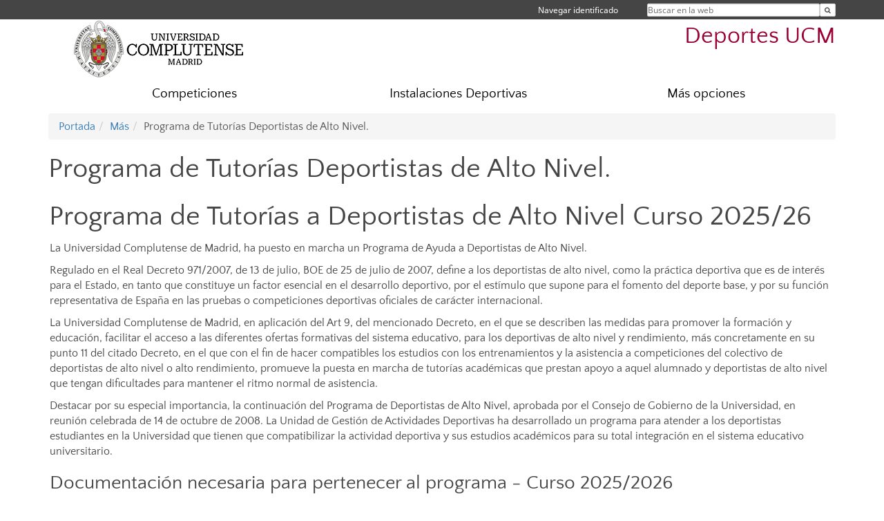

--- FILE ---
content_type: text/html; charset=UTF-8
request_url: https://www.ucm.es/deportesucm/ayudas-y-convocatorias-deportivas-
body_size: 5424
content:
<!DOCTYPE html>
<html lang="es">
<head>
	<meta charset="UTF-8" />
	<meta http-equiv="X-UA-Compatible" content="IE=edge">
    <meta name="viewport" content="width=device-width, initial-scale=1">
	<title>Programa de Tutorías Deportistas de Alto Nivel.  | Deportes UCM</title>
	
	<meta name="description" content="Universidad Complutense de Madrid. Educación Universitaria. Grados, máster, doctorados." />
	<meta name="keywords" content="educación, universidad, grado, máster, doctorado, Deportes Complutense, educación pública" />
	<link rel="apple-touch-icon" sizes = "192x192" href="/themes/ucm16/media/img/favicon-192.png" />
	<link rel="shortcut icon" href="/themes/ucm16/media/img/logoucm.ico" />
	<link rel="icon" href="/themes/ucm16/media/img/logoucm.ico" />
	<link type="text/css" media="screen" rel="stylesheet" href="/themes/ucm16/css/bootstrap.css" />
	<link type="text/css" media="all" rel="stylesheet" href="/themes/ucm16/css/font-awesome.min.css" />
	<link type="text/css" media="screen" rel="stylesheet" href="/themes/ucm16/css/ucm-theme.css" />
	<link type="text/css" media="screen" rel="stylesheet" href="/themes/ucm16/css/ucm.css" />
	<link type="text/css" media="screen" rel="stylesheet" href="/themes/ucm16/css/ucm-wg.css" />
	<link type="text/css" media="print" rel="stylesheet" href="/themes/ucm16/css/print.css" />
		
</head>
<body>
	<header>
		<div id="barra">
			<div class="container">
								
				<ul class="ul-menu">
					<li>
				        <div id="buscador">
				            <form action="https://www.ucm.es/deportesucm/buscador" method="get" class="posicion_buscar form-inline" id="formbuscador">
								<label for="search" class="search_label">Buscar en la web</label>
								<input type="search" id="search" name="search" placeholder="Buscar en la web" required />
								<input type="hidden" name="csrf" value="f6e1f524bf5378bd47340f2c83abf1a1798ad2c4d8006f7d1ad2fcdac3b2b0fb">
								<button type="submit" class="botonbusca" id="btsearch" title="Buscar en la web" aria-label="Buscar en la web"><span class="fa fa-search" aria-hidden="true" title="Buscar en la web"></span></button>
							</form>
								<button class="botoncerrar" id="cerrar_buscador" aria-label="Cerrar buscador"><span class="fa fa-times" aria-hidden="true" title="Cerrar buscador"></span></button>
					    </div>
					</li>
					<li>	
						<nav class="navbar" role="navigation" id="menusuperior">
							<div class="navbar-header">
								<button type="button" class="navbar-toggle" data-toggle="collapse" data-target=".navbar-sup-collapse" id="collapse-personal">
									<span class="sr-only">Desplegar navegación</span>
									<span class="fa fa-user fa-2x"></span>
					            </button>
							</div>
							<div id="contenido-menusuperior" class="collapse navbar-collapse navbar-sup-collapse">
								<ul class="nav navbar-nav" >
									
					<li class="iniciasesion"><a href="/login_sso/" title="Navegar identificado">Navegar identificado</a></li>																		
								</ul>
							</div>
						</nav>				
					</li>
					<li>
						<ul id="lg_items">
							
										</ul>
					</li>
				</ul>
			</div>
		</div>
		
		<div class="container" id="cabecera">
			<div class="row">
				<div class="col-lg-5 col-sm-5 col-xs-12" id="logo">
					<a href="https://www.ucm.es/" title="Universidad Complutense de Madrid">
						<img src="/themes/ucm16/media/img/logo.png" alt="ucm" title="Universidad Complutense de Madrid" />
					</a>
				</div>
				<div class="col-lg-7 col-sm-7 col-xs-12" id="titulo_website">
					<h1 class="web_title" style="font-size: 2.1em;"><a href="https://www.ucm.es/deportesucm/" title="Portada - Deportes UCM">Deportes UCM</a></h1>					
				</div>
			</div>
		</div>
			</header>
	
	<nav class="container navbar navbar-default" role="navigation" id="menu">
		<div class="navbar-header">
			<button type="button" class="navbar-toggle" data-toggle="collapse" data-target=".navbar-ex1-collapse" id="botonmenu">
				<span class="sr-only">Desplegar navegación</span>
				<span class="fa fa-bars"></span>
			</button>
		</div>
 
		<div class="collapse navbar-collapse navbar-ex1-collapse">
			
			<ul class="nav nav-justified" id="contenidomenu">
				<li class="dropdown resalte lead">
					<a title="Competiciones" href="/deportesucm/competiciones" class="dropdown-toggle" data-toggle="dropdown">Competiciones</a>
					<ul class="dropdown-menu" role="menu">
						<li><a title="Competición Oficial Universitaria" href="/deportesucm/competicion-oficial-universitaria-">Competición Oficial Universitaria</a></li>
						<li><a title="Competición Interuniversitaria " href="/deportesucm/competicion-interuniversitaria-">Competición Interuniversitaria </a></li>
						<li><a href="/deportesucm/competiciones" title="Competiciones" aria-label="Competiciones"><span class="fa fa-plus-circle" aria-hidden="true" title="Competiciones"><em class="mas">+</em></span></a></li>
					</ul>
				</li>
				<li class="dropdown resalte lead">
					<a title="Instalaciones Deportivas " href="/deportesucm/instalaciones-deportivas-" class="dropdown-toggle" data-toggle="dropdown">Instalaciones Deportivas </a>
					<ul class="dropdown-menu" role="menu">
						<li><a title="Reserva de instalaciones Deportivas" href="/deportesucm/reserva-de-instalaciones-deportivas">Reserva de instalaciones Deportivas</a></li>
						<li><a title="Complejos Deportivos" href="/deportesucm/complejos-deportivos">Complejos Deportivos</a></li>
						<li><a title="Horarios" href="/deportesucm/horarios">Horarios</a></li>
						<li><a title="Precios " href="/deportesucm/precios-1">Precios </a></li>
						<li><a href="/deportesucm/instalaciones-deportivas-" title="Instalaciones Deportivas " aria-label="Instalaciones Deportivas "><span class="fa fa-plus-circle" aria-hidden="true" title="Instalaciones Deportivas "><em class="mas">+</em></span></a></li>
					</ul>
				</li>
				<li class="dropdown resalte lead">
					<a title="Más opciones " href="/deportesucm/mas" class="dropdown-toggle" data-toggle="dropdown">Más opciones </a>
					<ul class="dropdown-menu" role="menu">						<li><a title="Contactos" href="/deportesucm/contactos-1">Contactos</a></li>
						<li><a title="Tarjeta de Deportes " href="/deportesucm/tarjeta-de-deportes-">Tarjeta de Deportes </a></li>
						<li><a title="Escuelas Deportivas de la UCM" href="/deportesucm/escuelas-deportivas-">Escuelas Deportivas de la UCM</a></li>
						<li><a title="Plan de evaluación para Deportistas UCM" href="/deportesucm/optometria-evaluacion-deportistas">Plan de evaluación para Deportistas UCM</a></li>
						<li><a title="Ayudas y Convocatorias" href="/deportesucm/ayudas-y-convocatorias-deportivas-">Ayudas y Convocatorias</a></li>
						<li><a title="Preguntas Frecuentes " href="/deportesucm/preguntas-frecuentes">Preguntas Frecuentes </a></li>
						<li><a href="/deportesucm/mas" title="Más opciones " aria-label="Más opciones "><span class="fa fa-plus-circle" aria-hidden="true" title="Más opciones "><em class="mas">+</em></span></a></li>
					</ul>
				</li>
			</ul>			
		</div>
	</nav>
	
	<main class="container">
		<ol class="breadcrumb"><li><a href="/deportesucm/" title="Portada">Portada</a></li><li><a href="/deportesucm/mas" title="Más">Más</a></li><li class="active">Programa de Tutorías Deportistas de Alto Nivel. </li></ol>
<h1>Programa de Tutorías Deportistas de Alto Nivel. </h1>
<div class="row">
	<div class="col-sm-12 col-xs-12"  id="marco_01">
		<div class="column" id="lista_1">
		
	<div class="wg_txt">
				<div><h1>Programa de Tutor&iacute;as a Deportistas de Alto Nivel Curso 2025/26</h1>
<div class="row">
<div id="marco_01" class="col-sm-12 col-xs-12">
<div id="lista_1" class="column">
<div class="wg_txt">
<p>La Universidad Complutense de Madrid, ha puesto en marcha un Programa de Ayuda a Deportistas de Alto Nivel.</p>
<p><span>Regulado en el&nbsp;Real Decreto 971/2007, de 13 de julio, BOE de 25 de julio de 2007,&nbsp;define a los deportistas de alto nivel, como&nbsp;</span><span>la pr&aacute;ctica deportiva que es de inter&eacute;s para el Estado, en tanto que constituye un factor esencial en el desarrollo deportivo, por el est&iacute;mulo que supone para el fomento del deporte base, y por su funci&oacute;n representativa de Espa&ntilde;a en las pruebas o competiciones deportivas oficiales de car&aacute;cter internacional.</span></p>
<p><span>La Universidad Complutense de Madrid, en aplicaci&oacute;n del Art 9, del mencionado Decreto, en el que se describen las medidas para promover la formaci&oacute;n y educaci&oacute;n, facilitar el acceso a las diferentes ofertas formativas del sistema educativo, para los deportivas de alto nivel y rendimiento, m&aacute;s concretamente en su punto 11 del citado Decreto, en el que con el fin de hacer compatibles los estudios con los entrenamientos y la asistencia a competiciones del colectivo de deportistas de alto nivel o alto rendimiento, promueve la puesta en marcha de tutor&iacute;as acad&eacute;micas que prestan apoyo a aquel alumnado y deportistas de alto nivel que tengan dificultades para mantener el ritmo normal de asistencia.</span></p>
<p><span>Destacar por su especial importancia, la continuaci&oacute;n del Programa de Deportistas de Alto Nivel, aprobada por el Consejo de Gobierno de la Universidad, en reuni&oacute;n celebrada de 14 de octubre de 2008. La Unidad de Gesti&oacute;n de Actividades Deportivas ha desarrollado un programa para atender a los deportistas estudiantes en la Universidad que tienen que compatibilizar la actividad deportiva y sus estudios acad&eacute;micos para su total integraci&oacute;n en el sistema educativo universitario.</span></p>
</div>
<div class="wg_txt">
<div>
<h2>Documentaci&oacute;n necesaria para pertenecer al programa - Curso 2025/2026</h2>
<div class="BloqueTextoDef">
<ul>
<li>
<p class="tit_h3_noticias"><strong>Compromiso de aceptaci&oacute;n firmado</strong><a href="https://www.ucm.es/deportesucm/file/compromiso-aceptación-dan-online-1?ver" target="_blank" rel="noopener"><span>&nbsp;</span>(<strong><span>descarga el impres</span></strong><strong><span>o</span></strong>)&nbsp;</a></p>
</li>
<li>
<p class="tit_h3_noticias"><strong>Fotocopia del DNI y fotograf&iacute;a tama&ntilde;o carnet</strong></p>
</li>
<li>
<p class="tit_h3_noticias"><strong>Fotocopia del BOE donde figure el nombramiento de deportista de alto nivel o certificado de deportista de alto rendimiento</strong></p>
</li>
<li>
<p class="tit_h3_noticias"><strong>Resguardo de la matr&iacute;cula en la Universidad Complutense del curso 2025-2026</strong></p>
</li>
</ul>
<p>La documentaci&oacute;n deber&aacute; presentarse<span>&nbsp;</span><span><strong>desde el 14 de julio 2025 hasta el 17 de Octubre de 2025</strong></span>&nbsp;en la Unidad de Gesti&oacute;n de Actividades Deportivas enviando la misma al correo electr&oacute;nico <a href="mailto:deportes@ucm.es">deportes@ucm.es&nbsp;&nbsp;&nbsp;</a></p>
<p><strong>Para m&aacute;s informaci&oacute;n llamar a los tlfnos</strong>: 91.394.60.98 / 60.96 / 60.94</p>
</div>
</div>
</div>
</div>
</div>
</div>
				</div>
	<div class="spacer"><br/></div>
	</div>		</div>
	</div>
</div>	</main>	
	
	<nav class="container text-center">
		<ul class="redes">
			<li><a id="link_yb" href="https://www.youtube.com/channel/UCn5u3d4UUTqikDnS-9F422Q/featured" class="redsocial" target="_blank"><img alt="youtube" src="/themes/ucm16/media/img/youtube.png" /></a></li>
			<li><a id="link_tw" href="https://twitter.com/DeportesUCM" class="redsocial" target="_blank"><img alt="twitter" src="/themes/ucm16/media/img/twitter.png" /></a></li>
			<li><a id="link_in" href="https://www.instagram.com/deportes_ucm_/?hl=es" class="redsocial" target="_blank"><img alt="instagram" src="/themes/ucm16/media/img/instagram.png" /></a></li>
		</ul>
	</nav>	
	<footer id="pie">
		<div class="container">
			<div class="row">
				<div class="col-sm-4 col-xs-12 cei">
					<a href="https://www.ucm.es/hrs4r" target="_blank" title="UCM - HR Excellence in Research"><img src="/themes/ucm16/media/img/hr.jpg" alt="HR Excellence in Research" /></a>
				</div>
				<div class="col-sm-4 col-xs-12 cei">
					<a href="http://www.campusmoncloa.es/" target="_blank" title="CAMPUS DE EXCELENCIA INTERNACIONAL"><img src="/themes/ucm16/media/img/cei.jpg" alt="CAMPUS DE EXCELENCIA INTERNACIONAL" /></a>
				</div>
				<div class="col-sm-4 col-xs-12 cei">
					<a href="https://una-europa.ucm.es/" target="_blank" title="UNA - University Alliance Europe"><img src="/themes/ucm16/media/img/una.jpg" alt="UNA - University Alliance Europe" /></a>
				</div>
			</div>
		</div>
		<div class="container">
			<div class="row" id="pie_contacto">
				<div class="col-sm-3 col-xs-12">&copy; Universidad Complutense Madrid</div>
				<div class="col-sm-3 col-xs-12"><a href="/deportesucm/contacto" title="Localización y contacto">Localización y contacto</a></div>
				<div class="col-sm-2 col-xs-12"><a href="/deportesucm/aviso-legal" title="Aviso Legal">Aviso Legal</a></div>
				<div class="col-sm-3 col-xs-12"><a href="https://www.ucm.es/dpd" title="Protección de datos">Protección de datos</a></div>
				<div class="col-sm-1 col-xs-12"><a href="https://www.ucm.es/rss/rss.php?weid=1678" title="RSS">RSS</a></div>
			</div>
		</div>		
	</footer>
			
	<script type="text/javascript" src="/themes/ucm16/js/jquery.min.js"></script>
	<script type="text/javascript" src="/themes/ucm16/js/bootstrap.js"></script>
	<script type="text/javascript" src="/themes/ucm16/js/ucm.js"></script>
			<!-- Google tag (gtag.js) -->
            <script type="didomi/javascript" data-vendor="c:universida-Qi3ayHq8" async src='https://www.googletagmanager.com/gtag/js?id=G-6XY0QFTRLR'></script>
            <script type="didomi/javascript" data-vendor="c:universida-Qi3ayHq8">
                window.dataLayer = window.dataLayer || [];
                function gtag(){dataLayer.push(arguments);}
                gtag('js', new Date());
                gtag('config', 'G-6XY0QFTRLR');
                gtag('config', 'G-65GWBF2XN6');
			</script>
</body>
</html>
